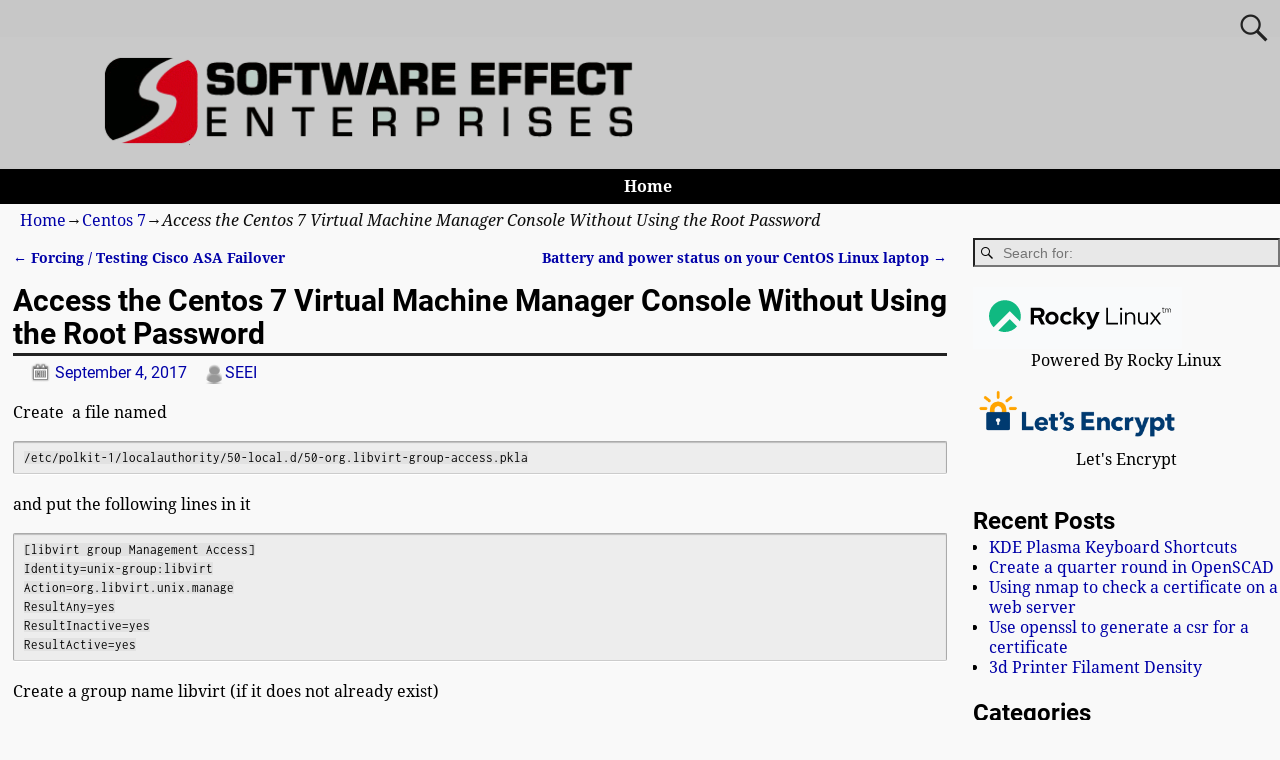

--- FILE ---
content_type: text/html; charset=UTF-8
request_url: https://www.seei.biz/access-the-centos-7-virtual-machine-manager-console-without-using-the-root-password/
body_size: 74613
content:
<!DOCTYPE html>
<html lang="en-US">
<head>
    <meta charset="UTF-8"/>
    <meta name='viewport' content='width=device-width,initial-scale=1.0' />

    <link rel="profile" href="//gmpg.org/xfn/11"/>
    <link rel="pingback" href=""/>

    <!-- Self-host Google Fonts -->
<link href='https://www.seei.biz/wp-content/themes/weaver-xtreme/assets/css/fonts/google/google-fonts.min.css?ver=6.7' rel='stylesheet' type='text/css'>
<link href='https://www.seei.biz/wp-content/plugins/weaver-xtreme-plus/includes/fonts/google-plus-fonts.min.css?ver=6.2' rel='stylesheet' type='text/css'>
<title>Access the Centos 7 Virtual Machine Manager Console Without Using the Root Password &#8211; Software Effect Enterprises, Inc</title>
<meta name='robots' content='max-image-preview:large' />
<link rel="alternate" type="application/rss+xml" title="Software Effect Enterprises, Inc &raquo; Feed" href="https://www.seei.biz/feed/" />
<link rel="alternate" type="application/rss+xml" title="Software Effect Enterprises, Inc &raquo; Comments Feed" href="https://www.seei.biz/comments/feed/" />
<link rel="alternate" title="oEmbed (JSON)" type="application/json+oembed" href="https://www.seei.biz/wp-json/oembed/1.0/embed?url=https%3A%2F%2Fwww.seei.biz%2Faccess-the-centos-7-virtual-machine-manager-console-without-using-the-root-password%2F" />
<link rel="alternate" title="oEmbed (XML)" type="text/xml+oembed" href="https://www.seei.biz/wp-json/oembed/1.0/embed?url=https%3A%2F%2Fwww.seei.biz%2Faccess-the-centos-7-virtual-machine-manager-console-without-using-the-root-password%2F&#038;format=xml" />
<style id='wp-img-auto-sizes-contain-inline-css' type='text/css'>
img:is([sizes=auto i],[sizes^="auto," i]){contain-intrinsic-size:3000px 1500px}
/*# sourceURL=wp-img-auto-sizes-contain-inline-css */
</style>
<link rel='stylesheet' id='formidable-css' href='https://www.seei.biz/wp-admin/admin-ajax.php?action=frmpro_css&#038;ver=1141612' type='text/css' media='all' />
<style id='wp-emoji-styles-inline-css' type='text/css'>

	img.wp-smiley, img.emoji {
		display: inline !important;
		border: none !important;
		box-shadow: none !important;
		height: 1em !important;
		width: 1em !important;
		margin: 0 0.07em !important;
		vertical-align: -0.1em !important;
		background: none !important;
		padding: 0 !important;
	}
/*# sourceURL=wp-emoji-styles-inline-css */
</style>
<style id='wp-block-library-inline-css' type='text/css'>
:root{--wp-block-synced-color:#7a00df;--wp-block-synced-color--rgb:122,0,223;--wp-bound-block-color:var(--wp-block-synced-color);--wp-editor-canvas-background:#ddd;--wp-admin-theme-color:#007cba;--wp-admin-theme-color--rgb:0,124,186;--wp-admin-theme-color-darker-10:#006ba1;--wp-admin-theme-color-darker-10--rgb:0,107,160.5;--wp-admin-theme-color-darker-20:#005a87;--wp-admin-theme-color-darker-20--rgb:0,90,135;--wp-admin-border-width-focus:2px}@media (min-resolution:192dpi){:root{--wp-admin-border-width-focus:1.5px}}.wp-element-button{cursor:pointer}:root .has-very-light-gray-background-color{background-color:#eee}:root .has-very-dark-gray-background-color{background-color:#313131}:root .has-very-light-gray-color{color:#eee}:root .has-very-dark-gray-color{color:#313131}:root .has-vivid-green-cyan-to-vivid-cyan-blue-gradient-background{background:linear-gradient(135deg,#00d084,#0693e3)}:root .has-purple-crush-gradient-background{background:linear-gradient(135deg,#34e2e4,#4721fb 50%,#ab1dfe)}:root .has-hazy-dawn-gradient-background{background:linear-gradient(135deg,#faaca8,#dad0ec)}:root .has-subdued-olive-gradient-background{background:linear-gradient(135deg,#fafae1,#67a671)}:root .has-atomic-cream-gradient-background{background:linear-gradient(135deg,#fdd79a,#004a59)}:root .has-nightshade-gradient-background{background:linear-gradient(135deg,#330968,#31cdcf)}:root .has-midnight-gradient-background{background:linear-gradient(135deg,#020381,#2874fc)}:root{--wp--preset--font-size--normal:16px;--wp--preset--font-size--huge:42px}.has-regular-font-size{font-size:1em}.has-larger-font-size{font-size:2.625em}.has-normal-font-size{font-size:var(--wp--preset--font-size--normal)}.has-huge-font-size{font-size:var(--wp--preset--font-size--huge)}.has-text-align-center{text-align:center}.has-text-align-left{text-align:left}.has-text-align-right{text-align:right}.has-fit-text{white-space:nowrap!important}#end-resizable-editor-section{display:none}.aligncenter{clear:both}.items-justified-left{justify-content:flex-start}.items-justified-center{justify-content:center}.items-justified-right{justify-content:flex-end}.items-justified-space-between{justify-content:space-between}.screen-reader-text{border:0;clip-path:inset(50%);height:1px;margin:-1px;overflow:hidden;padding:0;position:absolute;width:1px;word-wrap:normal!important}.screen-reader-text:focus{background-color:#ddd;clip-path:none;color:#444;display:block;font-size:1em;height:auto;left:5px;line-height:normal;padding:15px 23px 14px;text-decoration:none;top:5px;width:auto;z-index:100000}html :where(.has-border-color){border-style:solid}html :where([style*=border-top-color]){border-top-style:solid}html :where([style*=border-right-color]){border-right-style:solid}html :where([style*=border-bottom-color]){border-bottom-style:solid}html :where([style*=border-left-color]){border-left-style:solid}html :where([style*=border-width]){border-style:solid}html :where([style*=border-top-width]){border-top-style:solid}html :where([style*=border-right-width]){border-right-style:solid}html :where([style*=border-bottom-width]){border-bottom-style:solid}html :where([style*=border-left-width]){border-left-style:solid}html :where(img[class*=wp-image-]){height:auto;max-width:100%}:where(figure){margin:0 0 1em}html :where(.is-position-sticky){--wp-admin--admin-bar--position-offset:var(--wp-admin--admin-bar--height,0px)}@media screen and (max-width:600px){html :where(.is-position-sticky){--wp-admin--admin-bar--position-offset:0px}}

/*# sourceURL=wp-block-library-inline-css */
</style><style id='wp-block-image-inline-css' type='text/css'>
.wp-block-image>a,.wp-block-image>figure>a{display:inline-block}.wp-block-image img{box-sizing:border-box;height:auto;max-width:100%;vertical-align:bottom}@media not (prefers-reduced-motion){.wp-block-image img.hide{visibility:hidden}.wp-block-image img.show{animation:show-content-image .4s}}.wp-block-image[style*=border-radius] img,.wp-block-image[style*=border-radius]>a{border-radius:inherit}.wp-block-image.has-custom-border img{box-sizing:border-box}.wp-block-image.aligncenter{text-align:center}.wp-block-image.alignfull>a,.wp-block-image.alignwide>a{width:100%}.wp-block-image.alignfull img,.wp-block-image.alignwide img{height:auto;width:100%}.wp-block-image .aligncenter,.wp-block-image .alignleft,.wp-block-image .alignright,.wp-block-image.aligncenter,.wp-block-image.alignleft,.wp-block-image.alignright{display:table}.wp-block-image .aligncenter>figcaption,.wp-block-image .alignleft>figcaption,.wp-block-image .alignright>figcaption,.wp-block-image.aligncenter>figcaption,.wp-block-image.alignleft>figcaption,.wp-block-image.alignright>figcaption{caption-side:bottom;display:table-caption}.wp-block-image .alignleft{float:left;margin:.5em 1em .5em 0}.wp-block-image .alignright{float:right;margin:.5em 0 .5em 1em}.wp-block-image .aligncenter{margin-left:auto;margin-right:auto}.wp-block-image :where(figcaption){margin-bottom:1em;margin-top:.5em}.wp-block-image.is-style-circle-mask img{border-radius:9999px}@supports ((-webkit-mask-image:none) or (mask-image:none)) or (-webkit-mask-image:none){.wp-block-image.is-style-circle-mask img{border-radius:0;-webkit-mask-image:url('data:image/svg+xml;utf8,<svg viewBox="0 0 100 100" xmlns="http://www.w3.org/2000/svg"><circle cx="50" cy="50" r="50"/></svg>');mask-image:url('data:image/svg+xml;utf8,<svg viewBox="0 0 100 100" xmlns="http://www.w3.org/2000/svg"><circle cx="50" cy="50" r="50"/></svg>');mask-mode:alpha;-webkit-mask-position:center;mask-position:center;-webkit-mask-repeat:no-repeat;mask-repeat:no-repeat;-webkit-mask-size:contain;mask-size:contain}}:root :where(.wp-block-image.is-style-rounded img,.wp-block-image .is-style-rounded img){border-radius:9999px}.wp-block-image figure{margin:0}.wp-lightbox-container{display:flex;flex-direction:column;position:relative}.wp-lightbox-container img{cursor:zoom-in}.wp-lightbox-container img:hover+button{opacity:1}.wp-lightbox-container button{align-items:center;backdrop-filter:blur(16px) saturate(180%);background-color:#5a5a5a40;border:none;border-radius:4px;cursor:zoom-in;display:flex;height:20px;justify-content:center;opacity:0;padding:0;position:absolute;right:16px;text-align:center;top:16px;width:20px;z-index:100}@media not (prefers-reduced-motion){.wp-lightbox-container button{transition:opacity .2s ease}}.wp-lightbox-container button:focus-visible{outline:3px auto #5a5a5a40;outline:3px auto -webkit-focus-ring-color;outline-offset:3px}.wp-lightbox-container button:hover{cursor:pointer;opacity:1}.wp-lightbox-container button:focus{opacity:1}.wp-lightbox-container button:focus,.wp-lightbox-container button:hover,.wp-lightbox-container button:not(:hover):not(:active):not(.has-background){background-color:#5a5a5a40;border:none}.wp-lightbox-overlay{box-sizing:border-box;cursor:zoom-out;height:100vh;left:0;overflow:hidden;position:fixed;top:0;visibility:hidden;width:100%;z-index:100000}.wp-lightbox-overlay .close-button{align-items:center;cursor:pointer;display:flex;justify-content:center;min-height:40px;min-width:40px;padding:0;position:absolute;right:calc(env(safe-area-inset-right) + 16px);top:calc(env(safe-area-inset-top) + 16px);z-index:5000000}.wp-lightbox-overlay .close-button:focus,.wp-lightbox-overlay .close-button:hover,.wp-lightbox-overlay .close-button:not(:hover):not(:active):not(.has-background){background:none;border:none}.wp-lightbox-overlay .lightbox-image-container{height:var(--wp--lightbox-container-height);left:50%;overflow:hidden;position:absolute;top:50%;transform:translate(-50%,-50%);transform-origin:top left;width:var(--wp--lightbox-container-width);z-index:9999999999}.wp-lightbox-overlay .wp-block-image{align-items:center;box-sizing:border-box;display:flex;height:100%;justify-content:center;margin:0;position:relative;transform-origin:0 0;width:100%;z-index:3000000}.wp-lightbox-overlay .wp-block-image img{height:var(--wp--lightbox-image-height);min-height:var(--wp--lightbox-image-height);min-width:var(--wp--lightbox-image-width);width:var(--wp--lightbox-image-width)}.wp-lightbox-overlay .wp-block-image figcaption{display:none}.wp-lightbox-overlay button{background:none;border:none}.wp-lightbox-overlay .scrim{background-color:#fff;height:100%;opacity:.9;position:absolute;width:100%;z-index:2000000}.wp-lightbox-overlay.active{visibility:visible}@media not (prefers-reduced-motion){.wp-lightbox-overlay.active{animation:turn-on-visibility .25s both}.wp-lightbox-overlay.active img{animation:turn-on-visibility .35s both}.wp-lightbox-overlay.show-closing-animation:not(.active){animation:turn-off-visibility .35s both}.wp-lightbox-overlay.show-closing-animation:not(.active) img{animation:turn-off-visibility .25s both}.wp-lightbox-overlay.zoom.active{animation:none;opacity:1;visibility:visible}.wp-lightbox-overlay.zoom.active .lightbox-image-container{animation:lightbox-zoom-in .4s}.wp-lightbox-overlay.zoom.active .lightbox-image-container img{animation:none}.wp-lightbox-overlay.zoom.active .scrim{animation:turn-on-visibility .4s forwards}.wp-lightbox-overlay.zoom.show-closing-animation:not(.active){animation:none}.wp-lightbox-overlay.zoom.show-closing-animation:not(.active) .lightbox-image-container{animation:lightbox-zoom-out .4s}.wp-lightbox-overlay.zoom.show-closing-animation:not(.active) .lightbox-image-container img{animation:none}.wp-lightbox-overlay.zoom.show-closing-animation:not(.active) .scrim{animation:turn-off-visibility .4s forwards}}@keyframes show-content-image{0%{visibility:hidden}99%{visibility:hidden}to{visibility:visible}}@keyframes turn-on-visibility{0%{opacity:0}to{opacity:1}}@keyframes turn-off-visibility{0%{opacity:1;visibility:visible}99%{opacity:0;visibility:visible}to{opacity:0;visibility:hidden}}@keyframes lightbox-zoom-in{0%{transform:translate(calc((-100vw + var(--wp--lightbox-scrollbar-width))/2 + var(--wp--lightbox-initial-left-position)),calc(-50vh + var(--wp--lightbox-initial-top-position))) scale(var(--wp--lightbox-scale))}to{transform:translate(-50%,-50%) scale(1)}}@keyframes lightbox-zoom-out{0%{transform:translate(-50%,-50%) scale(1);visibility:visible}99%{visibility:visible}to{transform:translate(calc((-100vw + var(--wp--lightbox-scrollbar-width))/2 + var(--wp--lightbox-initial-left-position)),calc(-50vh + var(--wp--lightbox-initial-top-position))) scale(var(--wp--lightbox-scale));visibility:hidden}}
/*# sourceURL=https://www.seei.biz/wp-includes/blocks/image/style.min.css */
</style>
<style id='wp-block-image-theme-inline-css' type='text/css'>
:root :where(.wp-block-image figcaption){color:#555;font-size:13px;text-align:center}.is-dark-theme :root :where(.wp-block-image figcaption){color:#ffffffa6}.wp-block-image{margin:0 0 1em}
/*# sourceURL=https://www.seei.biz/wp-includes/blocks/image/theme.min.css */
</style>
<style id='global-styles-inline-css' type='text/css'>
:root{--wp--preset--aspect-ratio--square: 1;--wp--preset--aspect-ratio--4-3: 4/3;--wp--preset--aspect-ratio--3-4: 3/4;--wp--preset--aspect-ratio--3-2: 3/2;--wp--preset--aspect-ratio--2-3: 2/3;--wp--preset--aspect-ratio--16-9: 16/9;--wp--preset--aspect-ratio--9-16: 9/16;--wp--preset--color--black: #000000;--wp--preset--color--cyan-bluish-gray: #abb8c3;--wp--preset--color--white: #ffffff;--wp--preset--color--pale-pink: #f78da7;--wp--preset--color--vivid-red: #cf2e2e;--wp--preset--color--luminous-vivid-orange: #ff6900;--wp--preset--color--luminous-vivid-amber: #fcb900;--wp--preset--color--light-green-cyan: #7bdcb5;--wp--preset--color--vivid-green-cyan: #00d084;--wp--preset--color--pale-cyan-blue: #8ed1fc;--wp--preset--color--vivid-cyan-blue: #0693e3;--wp--preset--color--vivid-purple: #9b51e0;--wp--preset--gradient--vivid-cyan-blue-to-vivid-purple: linear-gradient(135deg,rgb(6,147,227) 0%,rgb(155,81,224) 100%);--wp--preset--gradient--light-green-cyan-to-vivid-green-cyan: linear-gradient(135deg,rgb(122,220,180) 0%,rgb(0,208,130) 100%);--wp--preset--gradient--luminous-vivid-amber-to-luminous-vivid-orange: linear-gradient(135deg,rgb(252,185,0) 0%,rgb(255,105,0) 100%);--wp--preset--gradient--luminous-vivid-orange-to-vivid-red: linear-gradient(135deg,rgb(255,105,0) 0%,rgb(207,46,46) 100%);--wp--preset--gradient--very-light-gray-to-cyan-bluish-gray: linear-gradient(135deg,rgb(238,238,238) 0%,rgb(169,184,195) 100%);--wp--preset--gradient--cool-to-warm-spectrum: linear-gradient(135deg,rgb(74,234,220) 0%,rgb(151,120,209) 20%,rgb(207,42,186) 40%,rgb(238,44,130) 60%,rgb(251,105,98) 80%,rgb(254,248,76) 100%);--wp--preset--gradient--blush-light-purple: linear-gradient(135deg,rgb(255,206,236) 0%,rgb(152,150,240) 100%);--wp--preset--gradient--blush-bordeaux: linear-gradient(135deg,rgb(254,205,165) 0%,rgb(254,45,45) 50%,rgb(107,0,62) 100%);--wp--preset--gradient--luminous-dusk: linear-gradient(135deg,rgb(255,203,112) 0%,rgb(199,81,192) 50%,rgb(65,88,208) 100%);--wp--preset--gradient--pale-ocean: linear-gradient(135deg,rgb(255,245,203) 0%,rgb(182,227,212) 50%,rgb(51,167,181) 100%);--wp--preset--gradient--electric-grass: linear-gradient(135deg,rgb(202,248,128) 0%,rgb(113,206,126) 100%);--wp--preset--gradient--midnight: linear-gradient(135deg,rgb(2,3,129) 0%,rgb(40,116,252) 100%);--wp--preset--font-size--small: 13px;--wp--preset--font-size--medium: 20px;--wp--preset--font-size--large: 36px;--wp--preset--font-size--x-large: 42px;--wp--preset--spacing--20: 0.44rem;--wp--preset--spacing--30: 0.67rem;--wp--preset--spacing--40: 1rem;--wp--preset--spacing--50: 1.5rem;--wp--preset--spacing--60: 2.25rem;--wp--preset--spacing--70: 3.38rem;--wp--preset--spacing--80: 5.06rem;--wp--preset--shadow--natural: 6px 6px 9px rgba(0, 0, 0, 0.2);--wp--preset--shadow--deep: 12px 12px 50px rgba(0, 0, 0, 0.4);--wp--preset--shadow--sharp: 6px 6px 0px rgba(0, 0, 0, 0.2);--wp--preset--shadow--outlined: 6px 6px 0px -3px rgb(255, 255, 255), 6px 6px rgb(0, 0, 0);--wp--preset--shadow--crisp: 6px 6px 0px rgb(0, 0, 0);}:where(.is-layout-flex){gap: 0.5em;}:where(.is-layout-grid){gap: 0.5em;}body .is-layout-flex{display: flex;}.is-layout-flex{flex-wrap: wrap;align-items: center;}.is-layout-flex > :is(*, div){margin: 0;}body .is-layout-grid{display: grid;}.is-layout-grid > :is(*, div){margin: 0;}:where(.wp-block-columns.is-layout-flex){gap: 2em;}:where(.wp-block-columns.is-layout-grid){gap: 2em;}:where(.wp-block-post-template.is-layout-flex){gap: 1.25em;}:where(.wp-block-post-template.is-layout-grid){gap: 1.25em;}.has-black-color{color: var(--wp--preset--color--black) !important;}.has-cyan-bluish-gray-color{color: var(--wp--preset--color--cyan-bluish-gray) !important;}.has-white-color{color: var(--wp--preset--color--white) !important;}.has-pale-pink-color{color: var(--wp--preset--color--pale-pink) !important;}.has-vivid-red-color{color: var(--wp--preset--color--vivid-red) !important;}.has-luminous-vivid-orange-color{color: var(--wp--preset--color--luminous-vivid-orange) !important;}.has-luminous-vivid-amber-color{color: var(--wp--preset--color--luminous-vivid-amber) !important;}.has-light-green-cyan-color{color: var(--wp--preset--color--light-green-cyan) !important;}.has-vivid-green-cyan-color{color: var(--wp--preset--color--vivid-green-cyan) !important;}.has-pale-cyan-blue-color{color: var(--wp--preset--color--pale-cyan-blue) !important;}.has-vivid-cyan-blue-color{color: var(--wp--preset--color--vivid-cyan-blue) !important;}.has-vivid-purple-color{color: var(--wp--preset--color--vivid-purple) !important;}.has-black-background-color{background-color: var(--wp--preset--color--black) !important;}.has-cyan-bluish-gray-background-color{background-color: var(--wp--preset--color--cyan-bluish-gray) !important;}.has-white-background-color{background-color: var(--wp--preset--color--white) !important;}.has-pale-pink-background-color{background-color: var(--wp--preset--color--pale-pink) !important;}.has-vivid-red-background-color{background-color: var(--wp--preset--color--vivid-red) !important;}.has-luminous-vivid-orange-background-color{background-color: var(--wp--preset--color--luminous-vivid-orange) !important;}.has-luminous-vivid-amber-background-color{background-color: var(--wp--preset--color--luminous-vivid-amber) !important;}.has-light-green-cyan-background-color{background-color: var(--wp--preset--color--light-green-cyan) !important;}.has-vivid-green-cyan-background-color{background-color: var(--wp--preset--color--vivid-green-cyan) !important;}.has-pale-cyan-blue-background-color{background-color: var(--wp--preset--color--pale-cyan-blue) !important;}.has-vivid-cyan-blue-background-color{background-color: var(--wp--preset--color--vivid-cyan-blue) !important;}.has-vivid-purple-background-color{background-color: var(--wp--preset--color--vivid-purple) !important;}.has-black-border-color{border-color: var(--wp--preset--color--black) !important;}.has-cyan-bluish-gray-border-color{border-color: var(--wp--preset--color--cyan-bluish-gray) !important;}.has-white-border-color{border-color: var(--wp--preset--color--white) !important;}.has-pale-pink-border-color{border-color: var(--wp--preset--color--pale-pink) !important;}.has-vivid-red-border-color{border-color: var(--wp--preset--color--vivid-red) !important;}.has-luminous-vivid-orange-border-color{border-color: var(--wp--preset--color--luminous-vivid-orange) !important;}.has-luminous-vivid-amber-border-color{border-color: var(--wp--preset--color--luminous-vivid-amber) !important;}.has-light-green-cyan-border-color{border-color: var(--wp--preset--color--light-green-cyan) !important;}.has-vivid-green-cyan-border-color{border-color: var(--wp--preset--color--vivid-green-cyan) !important;}.has-pale-cyan-blue-border-color{border-color: var(--wp--preset--color--pale-cyan-blue) !important;}.has-vivid-cyan-blue-border-color{border-color: var(--wp--preset--color--vivid-cyan-blue) !important;}.has-vivid-purple-border-color{border-color: var(--wp--preset--color--vivid-purple) !important;}.has-vivid-cyan-blue-to-vivid-purple-gradient-background{background: var(--wp--preset--gradient--vivid-cyan-blue-to-vivid-purple) !important;}.has-light-green-cyan-to-vivid-green-cyan-gradient-background{background: var(--wp--preset--gradient--light-green-cyan-to-vivid-green-cyan) !important;}.has-luminous-vivid-amber-to-luminous-vivid-orange-gradient-background{background: var(--wp--preset--gradient--luminous-vivid-amber-to-luminous-vivid-orange) !important;}.has-luminous-vivid-orange-to-vivid-red-gradient-background{background: var(--wp--preset--gradient--luminous-vivid-orange-to-vivid-red) !important;}.has-very-light-gray-to-cyan-bluish-gray-gradient-background{background: var(--wp--preset--gradient--very-light-gray-to-cyan-bluish-gray) !important;}.has-cool-to-warm-spectrum-gradient-background{background: var(--wp--preset--gradient--cool-to-warm-spectrum) !important;}.has-blush-light-purple-gradient-background{background: var(--wp--preset--gradient--blush-light-purple) !important;}.has-blush-bordeaux-gradient-background{background: var(--wp--preset--gradient--blush-bordeaux) !important;}.has-luminous-dusk-gradient-background{background: var(--wp--preset--gradient--luminous-dusk) !important;}.has-pale-ocean-gradient-background{background: var(--wp--preset--gradient--pale-ocean) !important;}.has-electric-grass-gradient-background{background: var(--wp--preset--gradient--electric-grass) !important;}.has-midnight-gradient-background{background: var(--wp--preset--gradient--midnight) !important;}.has-small-font-size{font-size: var(--wp--preset--font-size--small) !important;}.has-medium-font-size{font-size: var(--wp--preset--font-size--medium) !important;}.has-large-font-size{font-size: var(--wp--preset--font-size--large) !important;}.has-x-large-font-size{font-size: var(--wp--preset--font-size--x-large) !important;}
/*# sourceURL=global-styles-inline-css */
</style>

<style id='classic-theme-styles-inline-css' type='text/css'>
/*! This file is auto-generated */
.wp-block-button__link{color:#fff;background-color:#32373c;border-radius:9999px;box-shadow:none;text-decoration:none;padding:calc(.667em + 2px) calc(1.333em + 2px);font-size:1.125em}.wp-block-file__button{background:#32373c;color:#fff;text-decoration:none}
/*# sourceURL=/wp-includes/css/classic-themes.min.css */
</style>
<link rel='stylesheet' id='rps-blog-info-styles-css' href='https://www.seei.biz/wp-content/plugins/rps-blog-info/rps-blog-info.css?ver=6.9' type='text/css' media='all' />
<link rel='stylesheet' id='table-sorter-custom-css-css' href='https://www.seei.biz/wp-content/plugins/table-sorter/wp-style.css?ver=6.9' type='text/css' media='all' />
<link rel='stylesheet' id='atw-posts-style-sheet-css' href='https://www.seei.biz/wp-content/plugins/show-posts/atw-posts-style.min.css?ver=1.8.1' type='text/css' media='all' />
<link rel='stylesheet' id='tablepress-default-css' href='https://www.seei.biz/wp-content/plugins/tablepress/css/build/default.css?ver=3.2.6' type='text/css' media='all' />
<link rel='stylesheet' id='weaverx-font-sheet-css' href='https://www.seei.biz/wp-content/themes/weaver-xtreme/assets/css/fonts.min.css?ver=6.7' type='text/css' media='all' />
<link rel='stylesheet' id='weaverx-style-sheet-css' href='https://www.seei.biz/wp-content/themes/weaver-xtreme/assets/css/style-weaverx.min.css?ver=6.7' type='text/css' media='all' />
<style id='weaverx-style-sheet-inline-css' type='text/css'>
#wrapper{max-width:2230px}@media (min-width:1188px){.weaverx-sb-one-column .alignwide,#header .alignwide,#header.alignwide,#colophon.alignwide,#colophon .alignwide,#container .alignwide,#container.alignwide,#wrapper .alignwide,#wrapper.alignwide,#infobar .alignwide,.alignwide{margin-left:inherit;margin-right:inherit;max-width:none;width:100%}}@media (max-width:1187px){.alignwide{margin-left:inherit;margin-right:inherit;max-width:none;width:100%}}@media (min-width:2408px){.weaverx-sb-one-column .alignwide,#header .alignwide,#header.alignwide,#colophon.alignwide,#colophon .alignwide,#container .alignwide,#container.alignwide,#wrapper .alignwide,#wrapper.alignwide,#infobar .alignwide,.alignwide{margin-left:calc(50% - 46vw);margin-right:calc(50% - 46vw);max-width:10000px;width:92vw}}@media (max-width:2407px){.alignwide{margin-left:0 !important;margin-right:0 !important;max-width:100% !important;width:100% !important}}a,.wrapper a{color:#0000A8}a:hover,.wrapper a:hover{color:#8C2304}a:hover,.wrapper a:hover{text-decoration:underline}.wvrx-menu-container a:hover,#nav-header-mini a:hover{text-decoration:none}.colophon a{color:#EDEDAA}.colophon a:hover{color:#EEEE22}.border{border:1px solid #000000}.border-bottom{border-bottom:1px solid #000000}@media ( min-width:768px){.menu-primary ul ul,.menu-primary ul.mega-menu li{border:1px solid #000000}.menu-primary ul ul.mega-menu{border:none}}@media ( min-width:768px){.menu-secondary ul ul,.menu-secondary ul.mega-menu li{border:1px solid #000000}.menu-secondary ul ul.mega-menu{border:none}}#site-title,.site-title{max-width:90.00000%}#site-tagline,.site-title{max-width:70.00000%}#site-title,.site-title{margin-left:7.00000% !important;margin-top:4.00000% !important}#site-tagline{margin-left:7.25000% !important;margin-top:3.00000% !important}#branding #header-image img{float:left}/* float-left*/#branding #header-image img{max-width:80.00000%}.weaverx-theme-menu .current_page_item >a,.weaverx-theme-menu .current-menu-item >a,.weaverx-theme-menu .current-cat >a,.weaverx-theme-menu .current_page_ancestor >a,.weaverx-theme-menu .current-category-ancestor >a,.weaverx-theme-menu .current-menu-ancestor >a,.weaverx-theme-menu .current-menu-parent >a,.weaverx-theme-menu .current-category-parent >a{font-style:italic}.container img,.colophon img{padding:0}.entry-summary,.entry-content{padding-top:1.00000em}.nav-next{width:95%}body{font-size:1.00000em}@media ( min-width:581px) and ( max-width:767px){body{font-size:1.00000em}}@media (max-width:580px){body{font-size:1.00000em}}body{line-height:1.50000}.widget-area{line-height:1.27500}.customA-font-size{font-size:1em}.customA-font-size-title{font-size:1.50000em}.customB-font-size{font-size:1em}.customB-font-size-title{font-size:1.50000em}body{background-color:#F9F9F9}.menu-primary .wvrx-menu-container,.menu-primary .site-title-on-menu,.menu-primary .site-title-on-menu a{background-color:#000000}.menu-primary .wvrx-menu-container,.menu-primary .site-title-on-menu,.menu-primary .site-title-on-menu a{color:#FFFFFF}.menu-secondary .wvrx-menu-container{background-color:#000000}.menu-secondary .wvrx-menu-container{color:#FFFFFF}.menu-extra .wvrx-menu-container{background-color:#000000}.menu-extra .wvrx-menu-container{color:#FFFFFF}.menu-primary .wvrx-menu ul li a,.menu-primary .wvrx-menu ul.mega-menu li{background-color:#F2F2F2}.menu-primary .wvrx-menu ul li a,.menu-primary .wvrx-menu ul.mega-menu li{color:#000000}.menu-secondary .wvrx-menu ul li a,.menu-secondary .wvrx-menu ul.mega-menu li{background-color:#F2F2F2}.menu-secondary .wvrx-menu ul li a,.menu-secondary .wvrx-menu ul.mega-menu li{color:#000000}.menu-extra .wvrx-menu ul li a,.menu-extra .wvrx-menu ul.mega-menu li{background-color:#F2F2F2}.menu-extra .wvrx-menu ul li a,.menu-extra .wvrx-menu ul.mega-menu li{color:#000000}.menu-primary .wvrx-menu >li >a{color:#FFFFFF}.menu-primary .wvrx-menu >li >a:hover{background-color:#808080 !important}.menu-secondary .wvrx-menu >li >a{color:#FFFFFF}.menu-secondary .wvrx-menu >li >a:hover{background-color:rgba(0,0,0,0.75) !important}.menu-extra .wvrx-menu >li >a{color:#FFFFFF}.menu-extra .wvrx-menu >li >a:hover{background-color:rgba(0,0,0,0.75) !important}.menu-primary .wvrx-menu ul li a{color:#000000}.menu-primary .wvrx-menu ul li a:hover{color:#555555 !important}.menu-primary .wvrx-menu ul li a:hover{background-color:#E5E5E5 !important}.menu-secondary .wvrx-menu ul li a{color:#000000}.menu-secondary .wvrx-menu ul li a:hover{color:#555555 !important}.menu-secondary .wvrx-menu ul li a:hover{background-color:#E5E5E5 !important}.menu-extra .wvrx-menu ul li a{color:#000000}.menu-extra .wvrx-menu ul li a:hover{color:#555555 !important}.menu-extra .wvrx-menu ul li a:hover{background-color:#E5E5E5 !important}#site-title img.site-title-logo{max-height:100px}.menu-primary .menu-toggle-button{color:#FFFFFF}.menu-primary .wvrx-menu-html{color:#FFFFFF}@media( min-width:768px){.menu-primary .wvrx-menu a{border-right:1px solid inherit}.menu-primary ul.wvrx-menu >li:first-child{border-left:1px solid inherit}.menu-primary .wvrx-menu ul >li:first-child{border-top:1px solid inherit}.menu-primary .wvrx-menu ul a{border-top:none;border-left:none;border-right:none;border-bottom:1px solid inherit}.menu-primary .wvrx-menu-container li a{padding-right:.75em}.menu-primary .menu-hover.menu-arrows .has-submenu >a{padding-right:1.5em}.menu-primary .menu-arrows.menu-hover .toggle-submenu{margin-right:0}.menu-primary .wvrx-menu-container{margin-top:0}.menu-primary .wvrx-menu-container{margin-bottom:0}.menu-primary .wvrx-menu,.menu-primary .wvrx-menu-container{text-align:center;line-height:0}}.menu-primary .menu-arrows .toggle-submenu:after{color:#FFFFFF}.menu-primary .menu-arrows ul .toggle-submenu:after{color:#FFFFFF}.menu-primary .menu-arrows.is-mobile-menu.menu-arrows ul a .toggle-submenu:after{color:#FFFFFF}.menu-primary .menu-arrows ul .toggle-submenu:after{color:#000000}.menu-secondary .menu-toggle-button{color:#FFFFFF}.menu-secondary .wvrx-menu-html{color:#FFFFFF}@media( min-width:768px){.menu-secondary .wvrx-menu a{border-right:1px solid inherit}.menu-secondary ul.wvrx-menu >li:first-child{border-left:1px solid inherit}.menu-secondary .wvrx-menu ul >li:first-child{border-top:1px solid inherit}.menu-secondary .wvrx-menu ul a{border-top:none;border-left:none;border-right:none;border-bottom:1px solid inherit}.menu-secondary .wvrx-menu-container li a{padding-right:.75em}.menu-secondary .menu-hover.menu-arrows .has-submenu >a{padding-right:1.5em}.menu-secondary .menu-arrows.menu-hover .toggle-submenu{margin-right:0}.menu-secondary .wvrx-menu-container{margin-top:0}.menu-secondary .wvrx-menu-container{margin-bottom:0}.menu-secondary .wvrx-menu,.menu-secondary .wvrx-menu-container{text-align:center;line-height:0}}.menu-secondary .menu-arrows .toggle-submenu:after{color:#FFFFFF}.menu-secondary .menu-arrows ul .toggle-submenu:after{color:#FFFFFF}.menu-secondary .menu-arrows.is-mobile-menu.menu-arrows ul a .toggle-submenu:after{color:#FFFFFF}.menu-secondary .menu-arrows ul .toggle-submenu:after{color:#000000}.menu-extra .menu-toggle-button{color:#FFFFFF}@media( min-width:768px){.menu-extra .wvrx-menu a{border-right:1px solid inherit}.menu-extra ul.wvrx-menu >li:first-child{border-left:1px solid inherit}.menu-extra .wvrx-menu ul >li:first-child{border-top:1px solid inherit}.menu-extra .wvrx-menu ul a{border-top:none;border-left:none;border-right:none;border-bottom:1px solid inherit}.menu-extra .wvrx-menu-container li a{padding-right:.75em}.menu-extra .menu-hover.menu-arrows .has-submenu >a{padding-right:1.5em}.menu-extra .menu-arrows.menu-hover .toggle-submenu{margin-right:0}.menu-extra .wvrx-menu-container{margin-top:0}.menu-extra .wvrx-menu-container{margin-bottom:0}.menu-extra .wvrx-menu,.menu-extra .wvrx-menu-container{text-align:center;line-height:0}}.menu-extra .menu-arrows .toggle-submenu:after{color:#FFFFFF}.menu-extra .menu-arrows ul .toggle-submenu:after{color:#FFFFFF}.menu-extra .menu-arrows.is-mobile-menu.menu-arrows ul a .toggle-submenu:after{color:#FFFFFF}.menu-extra .menu-arrows ul .toggle-submenu:after{color:#000000}@media screen and ( min-width:768px){}.l-widget-area-top{width:auto}.l-widget-area-bottom{width:auto}#container{width:100%}@media (max-width:580px){#container{width:100%}}#colophon{width:100%}@media (max-width:580px){#colophon{width:100%}}#footer-html{width:100%}@media (max-width:580px){#footer-html{width:100%}}#footer-widget-area{width:auto}.l-widget-area-footer{width:auto}#header{width:100%}@media (max-width:580px){#header{width:100%}}#header-html{width:100%}@media (max-width:580px){#header-html{width:100%}}#header-widget-area{width:auto}.l-widget-area-header{width:auto}#infobar{width:100%}@media (max-width:580px){#infobar{width:100%}}#primary-widget-area{padding-left:0}#primary-widget-area{padding-right:0}#primary-widget-area{padding-top:0}#primary-widget-area{padding-bottom:0}#primary-widget-area{margin-top:0}#primary-widget-area{margin-bottom:10px}.widget-area-primary{padding-left:0}.widget-area-primary{padding-right:0}.widget-area-primary{padding-top:0}.widget-area-primary{padding-bottom:0}.widget-area-primary{margin-top:0}.widget-area-primary{margin-bottom:10px}#secondary-widget-area{padding-left:0}#secondary-widget-area{padding-right:0}#secondary-widget-area{padding-top:0}#secondary-widget-area{padding-bottom:0}#secondary-widget-area{margin-top:0}#secondary-widget-area{margin-bottom:10px}.widget-area-secondary{padding-left:0}.widget-area-secondary{padding-right:0}.widget-area-secondary{padding-top:0}.widget-area-secondary{padding-bottom:0}.widget-area-secondary{margin-top:0}.widget-area-secondary{margin-bottom:10px}.widget-area-top{padding-left:8px}.widget-area-top{padding-right:8px}.widget-area-top{padding-top:8px}.widget-area-top{padding-bottom:8px}.widget-area-top{margin-top:10px}.widget-area-top{margin-bottom:10px}.widget-area-bottom{padding-left:8px}.widget-area-bottom{padding-right:8px}.widget-area-bottom{padding-top:8px}.widget-area-bottom{padding-bottom:8px}.widget-area-bottom{margin-top:10px}.widget-area-bottom{margin-bottom:10px}#header{background-color:#C7C7C7}#header{padding-left:0}#header{padding-right:0}#header{padding-top:0}#header{padding-bottom:0}#header{margin-top:0}#header{margin-bottom:0}#header-html{padding-left:0}#header-html{padding-right:0}#header-html{padding-top:0}#header-html{padding-bottom:0}#header-html{margin-top:0}#header-html{margin-bottom:0}#header-widget-area{padding-left:0}#header-widget-area{padding-right:0}#header-widget-area{padding-top:0}#header-widget-area{padding-bottom:0}#header-widget-area{margin-top:0}#header-widget-area{margin-bottom:0}.widget-area-header{padding-left:0}.widget-area-header{padding-right:0}.widget-area-header{padding-top:0}.widget-area-header{padding-bottom:0}.widget-area-header{margin-top:0}.widget-area-header{margin-bottom:0}#colophon{background-color:#606060}#colophon{color:#F2F2F2}#colophon{padding-left:8px}#colophon{padding-right:8px}#colophon{padding-top:8px}#colophon{padding-bottom:8px}#colophon{margin-top:0}#colophon{margin-bottom:0}#footer-html{color:#F2F2F2}#footer-html{padding-left:0}#footer-html{padding-right:0}#footer-html{padding-top:0}#footer-html{padding-bottom:0}#footer-html{margin-top:0}#footer-html{margin-bottom:0}#footer-widget-area{color:#F2F2F2}#footer-widget-area{padding-left:8px}#footer-widget-area{padding-right:8px}#footer-widget-area{padding-top:8px}#footer-widget-area{padding-bottom:8px}#footer-widget-area{margin-top:0}#footer-widget-area{margin-bottom:0}.widget-area-footer{color:#F2F2F2}.widget-area-footer{padding-left:8px}.widget-area-footer{padding-right:8px}.widget-area-footer{padding-top:8px}.widget-area-footer{padding-bottom:8px}.widget-area-footer{margin-top:0}.widget-area-footer{margin-bottom:0}#content{padding-left:1.00000%}#content{padding-right:1.00000%}#content{padding-top:10px}#content{padding-bottom:8px}#content{margin-top:0}#content{margin-bottom:0}#container{padding-left:0}#container{padding-right:0}#container{padding-top:0}#container{padding-bottom:0}#container{margin-top:0}#container{margin-bottom:0}#infobar{color:#0C0C0C}#infobar{padding-left:5px}#infobar{padding-right:5px}#infobar{padding-top:5px}#infobar{padding-bottom:5px}#infobar{margin-top:0}#infobar{margin-bottom:0}#wrapper{padding-left:0}#wrapper{padding-right:0}#wrapper{padding-top:0}#wrapper{padding-bottom:0}#wrapper{margin-top:0}#wrapper{margin-bottom:0}.post-area{padding-left:.00000%}.post-area{padding-right:.00000%}.post-area{padding-top:0}.post-area{padding-bottom:0}.post-area{margin-top:0}.post-area{margin-bottom:15px}.widget{padding-left:0}.widget{padding-right:0}.widget{padding-top:0}.widget{padding-bottom:0}.widget{margin-top:0}.widget{margin-bottom:20px}.wrapper #site-title a,.wrapper .site-title a{color:#FFFFFF}#site-tagline >span,.site-tagline >span{background-color:rgba(0,0,0,0.15)}#site-tagline >span,.site-tagline >span{color:#EDEDED}.page-title{border-bottom:3px solid #222}.wrapper .post-title{border-bottom:3px solid #222}#nav-header-mini{background-color:rgba(0,0,0,0.15)}#nav-header-mini a,#nav-header-mini a:visited{color:#FFFFFF}#nav-header-mini a:hover{color:#DD3333}#nav-header-mini{margin-top:-1.50000em}.menu-primary .wvrx-menu-container .search-form .search-submit{color:#FFFFFF}#colophon .search-form .search-submit{color:#F2F2F2}.widget-area-footer .search-form .search-submit{color:#F2F2F2}#infobar .search-form .search-submit{color:#0C0C0C}.post-title{margin-bottom:.2em}#inject_fixedtop,#inject_fixedbottom,.wvrx-fixedtop,.wvrx-fixonscroll{max-width:2230px}@media ( max-width:2230px){.wvrx-fixedtop,.wvrx-fixonscroll,#inject_fixedtop,#inject_fixedbottom{left:0;margin-left:0 !important;margin-right:0 !important}}@media ( min-width:2230px){#inject_fixedtop{margin-left:-0px;margin-right:-0px}.wvrx-fixedtop,.wvrx-fixonscroll{margin-left:0;margin-right:calc( 0 - 0 - 0 )}}@media ( min-width:2230px){#inject_fixedbottom{margin-left:-0px;margin-right:-0px}}/* Weaver Xtreme Plus CSS Styles - Version 6.2 *//* Weaver Xtreme Plus Background Images *//* ---- Custom CSS for the Go Basic Subtheme. These rules make the Continue Reading and next/prev links buttons. ---- */.more-msg{background:#606060;border-radius:8px;border:1px solid green;padding:2px 5px;margin-left:1%}a.more-link{color:white;margin-top:4px;font-size:85%;white-space:nowrap}a.more-link:hover{color:#ddd;text-decoration:none}/* -- end of Go Basic Custom CSS -- */
/*# sourceURL=weaverx-style-sheet-inline-css */
</style>
<script type="text/javascript" id="jquery-core-js-extra">
/* <![CDATA[ */
var SDT_DATA = {"ajaxurl":"https://www.seei.biz/wp-admin/admin-ajax.php","siteUrl":"https://www.seei.biz/","pluginsUrl":"https://www.seei.biz/wp-content/plugins","isAdmin":""};
//# sourceURL=jquery-core-js-extra
/* ]]> */
</script>
<script type="text/javascript" src="https://www.seei.biz/wp-includes/js/jquery/jquery.min.js?ver=3.7.1" id="jquery-core-js"></script>
<script type="text/javascript" src="https://www.seei.biz/wp-includes/js/jquery/jquery-migrate.min.js?ver=3.4.1" id="jquery-migrate-js"></script>
<script type="text/javascript" id="weaver-xtreme-JSLib-js-extra">
/* <![CDATA[ */
var wvrxOpts = {"useSmartMenus":"0","menuAltswitch":"767","mobileAltLabel":"","primaryScroll":"none","primaryMove":"0","secondaryScroll":"none","secondaryMove":"0","headerVideoClass":"has-header-video"};
//# sourceURL=weaver-xtreme-JSLib-js-extra
/* ]]> */
</script>
<script type="text/javascript" src="https://www.seei.biz/wp-content/themes/weaver-xtreme/assets/js/weaverxjslib.min.js?ver=6.7" id="weaver-xtreme-JSLib-js"></script>
<script type="text/javascript" src="https://www.seei.biz/wp-content/plugins/table-sorter/jquery.tablesorter.min.js?ver=6.9" id="table-sorter-js"></script>
<script type="text/javascript" src="https://www.seei.biz/wp-content/plugins/table-sorter/jquery.metadata.js?ver=2.2" id="table-sorter-metadata-js"></script>
<script type="text/javascript" src="https://www.seei.biz/wp-content/plugins/table-sorter/wp-script.js?ver=2.2" id="table-sorter-custom-js-js"></script>
<link rel="https://api.w.org/" href="https://www.seei.biz/wp-json/" /><link rel="alternate" title="JSON" type="application/json" href="https://www.seei.biz/wp-json/wp/v2/posts/538" /><link rel="EditURI" type="application/rsd+xml" title="RSD" href="https://www.seei.biz/xmlrpc.php?rsd" />
<meta name="generator" content="WordPress 6.9" />
<link rel="canonical" href="https://www.seei.biz/access-the-centos-7-virtual-machine-manager-console-without-using-the-root-password/" />
<link rel='shortlink' href='https://www.seei.biz/?p=538' />
<meta name="generator" content="Redux 4.5.10" /><!-- start Simple Custom CSS and JS -->
<script type="text/javascript">
/* Default comment here */ 
 <!--
nGlobal=0;

function ClearBroadcast(f)
{
f.Broadcast.value = "";
	f.Network.value = "";


}
function Len2MaskCalc(nMask)
{
	if (nMask < 1)
	{
		return 0;
	}
	nCalc = 0;
	for (nX = 7;nX > -1 ; nX--)
	{
		nCalc=nCalc + raiseP(2 , nX);
		
		nMask = nMask -1;
		nGlobal=nMask;
		if (nMask <1)
		{
			return nCalc;
		}
	}
	
	return nCalc;
	
}
function raiseP(x,y)
{ total=1;
  for (j=0; j < y; j++)
   { total*=x; }
  return total; //result of x raised to y power
}
function CalcLen2Mask(f)
{
	if ((f.MaskLen.value < 0)|| (f.MaskLen.value>32))
	{
		alert("Your mask length can only be 0 - 32");
		return 0;
	}
	nMaskLen = f.MaskLen.value;
	f.IP1.value=Len2MaskCalc(nMaskLen);
	f.IP2.value=Len2MaskCalc(nGlobal);
	f.IP3.value=Len2MaskCalc(nGlobal);
	f.IP4.value=Len2MaskCalc(nGlobal);
	 
}
function CalcMask2Len(f)
{
	var m = new Array(1,2,3,4);
	
	m[0] = f.IP1.value;
	m[1] = f.IP2.value;
	m[2] = f.IP3.value;
	m[3] = f.IP4.value;
	

   	ipcheck=TestSN(m[0],m[1],m[2],m[3]);
   	
		if (ipcheck > 0)
		{
			alert("Subnet mask is not legal!");
			return 0;
		}
	mask = 0;
   for (loop=0; loop<4; loop++)
   {
   		div = 256;
   		while (div > 1)
   		{
   			div = div/2;
   			test = m[loop]-div;
   			if ( test >-1)
   			{
   				mask=mask+1;
   				m[loop]=test;
   			}
   			else
   			{
   				break;
   			}
   		}
	
	}	
	f.MaskLen.value = mask;
}
function CalcBroadcast(f)
    {

		ClearBroadcast(f);
    	var ipcheck=TestIP(f.IP1.value,f.IP2.value,f.IP3.value,f.IP4.value);
		if (ipcheck > 0)
		{
			alert("IP address is not legal!");
			return 0;
		}

    	ipcheck=TestSN(f.SN1.value,f.SN2.value,f.SN3.value,f.SN4.value);
		if (ipcheck > 0)
		{
			alert("Subnet mask is not legal!" );
			return 0;
		}


	// this will calculate the network address
   	var nOctA1=f.IP1.value & f.SN1.value
   	var nOctA2=f.IP2.value & f.SN2.value
   	var nOctA3=f.IP3.value & f.SN3.value
   	var nOctA4=f.IP4.value & f.SN4.value


	// This will calculate the broadcast address
   	var nOctB1=f.IP1.value | (f.SN1.value ^ 255)
   	var nOctB2=f.IP2.value | (f.SN2.value ^ 255)
   	var nOctB3=f.IP3.value | (f.SN3.value ^ 255)
   	var nOctB4=f.IP4.value | (f.SN4.value ^ 255)

	f.Broadcast.value = nOctB1+"."+nOctB2+"."+nOctB3+"."+nOctB4
	f.Network.value = nOctA1+"."+nOctA2+"."+nOctA3+"."+nOctA4

	

    }

    function ConvToHex(f)
    {

	    var ipcheck=TestIP(f.IP1.value,f.IP2.value,f.IP3.value,f.IP4.value);
	    if (ipcheck > 0)
	    {
		    alert("IP address is not legal!");
		    return 0;
	    }

	    
	    var t=from10toradix(f.IP1.value,16) + from10toradix(f.IP2.value,16) + from10toradix(f.IP3.value ,16) + from10toradix(f.IP4.value,16);
	
	    f.Answer.value = t;
	

    }
    function d2h(d) {return d.toString(16);}
    function h2d(h) {return parseInt(h,16);}
    function initArray() {
	    this.length = initArray.arguments.length;
	    for (var i = 0; i < this.length; i++)
	    this[i] = initArray.arguments[i];
    }
    function from10toradix(value,radix){
	    var retval = '';
	    var ConvArray = new initArray(0,1,2,3,4,5,6,7,8,9,'A','B','C','D','E','F');
	    var intnum;
	    var tmpnum;
	    var i = 0;

	    intnum = parseInt(value,10);
	    if (isNaN(intnum)){
		    retval = 'NaN';
	    }else{
		    if (intnum < 1){
			    retval ="0";
		    }else{
			    retval = "";
		    }
		    while (intnum > 0.9){
			    i++;
			    tmpnum = intnum;
            // cancatinate return string with new digit:
			    retval = ConvArray[tmpnum % radix] + retval;  
	    		intnum = Math.floor(tmpnum / radix);
	   		 if (i > 100){
                		// break infinite loops
				retval = 'NaN';
				break;
	    		}
		    }
	    }
	    if (retval.length<2)
	    {
		retval="0" +retval    
	    }
	    return retval;
    }
    function CalcOnNetwork(f)
    {

    	var ipcheck=TestIP(f.IP1.value,f.IP2.value,f.IP3.value,f.IP4.value);
		if (ipcheck > 0)
		{
			alert("IP address 1 is not legal!");
			return 0;
		}

    	ipcheck=TestSN(f.SN1.value,f.SN2.value,f.SN3.value,f.SN4.value);
		if (ipcheck > 0)
		{
			alert("Subnet mask is not legal!");
			return 0;
		}
		ipcheck=TestIP(f.SP1.value,f.SP2.value,f.SP3.value,f.SP4.value);
		if (ipcheck > 0)
		{
			alert("IP address 2 is not legal!");
			return 0;
		}


   	var nOctA1=f.IP1.value & f.SN1.value
   	var nOctA2=f.IP2.value & f.SN2.value
   	var nOctA3=f.IP3.value & f.SN3.value
   	var nOctA4=f.IP4.value & f.SN4.value


   	var nOctB1=f.SP1.value & f.SN1.value
   	var nOctB2=f.SP2.value & f.SN2.value
   	var nOctB3=f.SP3.value & f.SN3.value
   	var nOctB4=f.SP4.value & f.SN4.value

	if ((nOctA1==nOctB1) && (nOctA2==nOctB2) && (nOctA3==nOctB3) && (nOctA4==nOctB4))
	{
		f.Answer.value ="They are on the same network"
	}
	else
	{
		f.Answer.value ="They are NOT on the same network"
	}


    }


    function CalcNetworks(f)
    {
    	// see if the ip address is ok
    	var ipcheck=TestIP(f.IP1.value,f.IP2.value,f.IP3.value,f.IP4.value);
		if (ipcheck > 0)
		{
			alert("IP address is not legal!");
			return 0;
		}
	alert("ai address are ok");	
	}

    function TestIP(IP1, IP2, IP3, IP4)
	{
		// alert(IP1+"."+IP2+"."+IP3+"."+IP4)


		if ((IP1 > 255) || (IP1 < 1))
		{
			return 1;
		}
		if ((IP2 > 255) || (IP2 < 0))
		{
			return 2;
		}
		if ((IP3 > 255) || (IP3 < 0))
		{
			return 3;
		}
		if ((IP4 > 255) || (IP4 < 0))
		{
			return 4;
		}
		return 0;
	}

    function TestSN(IP1, IP2, IP3, IP4)
	{
		// alert(IP1+"."+IP2+"."+IP3+"."+IP4)


		if ((IP1 > 255) || (IP1 < 0))
		{
			return 1;
		}
		if ((IP2 > 255) || (IP2 < 0))
		{
			return 2;
		}
		if ((IP3 > 255) || (IP3 < 0))
		{
			return 3;
		}
		if ((IP4 > 255) || (IP4 < 0))
		{
			return 4;
		}

		var IPX =5;
		// find where it changes
		if (IP1 < 255)
		{
			if((IP2 > 0) || (IP3 > 0) || (IP4 > 0))
			{
				return 5;
			}
			IPX = IP1;
		}	
		else
		{
			if (IP2 < 255)
			{
				if((IP3 > 0) || (IP4 > 0))
				{
					return 6;
				}
				IPX = IP2;
			}	

			else
			{
				if (IP3 < 255)
				{
					if((IP4 > 0))
					{
						return 7;
					}
					IPX = IP3;
				}	
				else
				{
					IPX = IP4;
				}


			}

		}

		// determine if IPX is a good
		switch (IPX)
		{
			case "255":
			case "128":
			case "192":
			case "224":
			case "240":
			case "248":
			case "252":
			case "254":
			case "0":
				return 0;
			default:
				return 8;
		}

		return 0;
	}


    //-->
    
</script>
<!-- end Simple Custom CSS and JS -->
<!-- Weaver Xtreme 6.7 ( 264 ) Go Basic-V-258 --> <!-- Weaver Xtreme Theme Support 6.5.1 --> <!-- Weaver Xtreme Plus 6.2 --> 
<!-- End of Weaver Xtreme options -->
<link rel="icon" href="https://www.seei.biz/wp-content/uploads/2018/05/sbox4.jpg" sizes="32x32" />
<link rel="icon" href="https://www.seei.biz/wp-content/uploads/2018/05/sbox4.jpg" sizes="192x192" />
<link rel="apple-touch-icon" href="https://www.seei.biz/wp-content/uploads/2018/05/sbox4.jpg" />
<meta name="msapplication-TileImage" content="https://www.seei.biz/wp-content/uploads/2018/05/sbox4.jpg" />
</head>
<!-- **** body **** -->
<body class="wp-singular post-template-default single single-post postid-538 single-format-standard wp-custom-logo wp-embed-responsive wp-theme-weaver-xtreme single-author singular not-logged-in weaverx-theme-body wvrx-not-safari is-menu-desktop is-menu-default weaverx-page-single weaverx-sb-right weaverx-has-sb has-posts" itemtype="https://schema.org/WebPage" itemscope>

<a href="#page-bottom"
   id="page-top">&darr;</a> <!-- add custom CSS to use this page-bottom link -->
<div id="wvrx-page-width">&nbsp;</div>
<!--googleoff: all-->
<noscript><p
            style="border:1px solid red;font-size:14px;background-color:pink;padding:5px;margin-left:auto;margin-right:auto;max-width:640px;text-align:center;">
        JAVASCRIPT IS DISABLED. Please enable JavaScript on your browser to best view this site.</p>
</noscript>
<!--googleon: all--><!-- displayed only if JavaScript disabled -->

<div id="wrapper" class="wrapper font-droid-serif align-center">
<div class="clear-preheader clear-both"></div>
<div id="header" class="header font-inherit header-as-bg">
<div id="header-inside" class="block-inside"><header id="branding" itemtype="https://schema.org/WPHeader" itemscope>
    <div id='title-tagline' class='clearfix  '>
    <h1 id="site-title"
        class="font-inherit"><a
                href="https://www.seei.biz/" title="Software Effect Enterprises, Inc"
                rel="home">
            <img class="site-title-logo" src="https://www.seei.biz/wp-content/uploads/2018/05/SoftwareEffect-greyback.gif" alt="Software Effect Enterprises, Inc" /></a></h1>

            <div id="header-search"
             class="hide-none"><form role="search"       method="get" class="search-form" action="https://www.seei.biz/">
    <label for="search-form-1">
        <span class="screen-reader-text">Search for:</span>
        <input type="search" id="search-form-1" class="search-field"
               placeholder="Search for:" value=""
               name="s"/>
    </label>
    <button type="submit" class="search-submit"><span class="genericon genericon-search"></span>
    </button>

</form>

</div><h2 id="site-tagline" class="hide"><span  class="font-inherit"></span></h2>    </div><!-- /.title-tagline -->
<div id="header-image" class="header-image header-image-type-std">
<style>#header{background-image:url( //www.seei.biz/wp-content/uploads/2018/05/GreyHeaderBackground.gif );}</style>
<div class="clear-header-image" style="clear:both"></div></div><!-- #header-image --><div class="clear-branding clear-both"></div>        </header><!-- #branding -->
        <div class="clear-menu-primary clear-both"></div>

<div id="nav-primary" class="menu-primary menu-primary-standard menu-type-standard" itemtype="https://schema.org/SiteNavigationElement" itemscope>
<div class="wvrx-menu-container font-inherit font-bold"><div class="wvrx-menu-clear"></div><ul id="menu-top-menu" class="weaverx-theme-menu wvrx-menu menu-hover wvrx-center-menu"><li id="menu-item-408" class="menu-item menu-item-type-post_type menu-item-object-page menu-item-home menu-item-408"><a href="https://www.seei.biz/">Home</a></li>
</ul><div style="clear:both;"></div></div></div><div class='clear-menu-primary-end' style='clear:both;'></div><!-- /.menu-primary -->


</div></div><div class='clear-header-end clear-both'></div><!-- #header-inside,#header -->

<div id="container" class="container container-single relative font-inherit"><div id="container-inside" class="block-inside">

    <div id="infobar" class="font-inherit">
        <span id="breadcrumbs"><span class="crumbs"><a href="https://www.seei.biz/">Home</a>&rarr;<a href="https://www.seei.biz/category/centos-7/">Centos 7</a>&rarr;<span class="bcur-page">Access the Centos 7 Virtual Machine Manager Console Without Using the Root Password</span></span></span>        <span class='infobar_right'>
<span id="infobar_paginate"></span>
	</span></div>
    <div class="clear-info-bar-end" style="clear:both;">
    </div><!-- #infobar -->

    <div id="content" role="main" class="content l-content-rsb m-full s-full font-inherit" itemtype="https://schema.org/Blog" itemscope> <!-- single -->
    <nav id="nav-above" class="navigation">
        <h3 class="assistive-text">Post navigation</h3>

        
            <div class="nav-previous"><a href="https://www.seei.biz/forcing-testing-cisco-asa-failover/" rel="prev"><span class="meta-nav">&larr;</span> Forcing / Testing Cisco ASA Failover</a>            </div>
            <div class="nav-next"><a href="https://www.seei.biz/battery-and-power-status-on-your-centos-linux-laptop/" rel="next">Battery and power status on your CentOS Linux laptop <span class="meta-nav">&rarr;</span></a></div>

            </nav><!-- #nav-above -->

        <article
            id="post-538" class="content-single post-content post-area post-author-id-1 font-inherit post-538 post type-post status-publish format-standard hentry category-centos-7" itemtype="https://schema.org/BlogPosting" itemscope itemprop="blogPost">
        	<header class="page-header">

			<h1 class="page-title entry-title title-single l-font-size-title font-roboto" itemprop="headline name">Access the Centos 7 Virtual Machine Manager Console Without Using the Root Password</h1>
		<div class="entry-meta ">
<meta itemprop="datePublished" content="2017-09-04T20:42:12-04:00"/>
<meta itemprop="dateModified" content="2017-09-04T20:42:41-04:00"/>
<span style="display:none" itemscope itemprop="publisher" itemtype="https://schema.org/Organization"><span itemprop="name">Software Effect Enterprises, Inc</span><img itemprop="logo" src="https://www.seei.biz/wp-content/uploads/2018/05/SoftwareEffect-greyback.gif" /></span>
<span class="meta-info-wrap entry-meta-icons font-roboto">
<span class="sep posted-on">Posted on </span><a href="https://www.seei.biz/access-the-centos-7-virtual-machine-manager-console-without-using-the-root-password/" title="8:42 pm" rel="bookmark"><time class="entry-date" datetime="2017-09-04T20:42:12-04:00">September 4, 2017</time></a><span class="by-author"> <span class="sep"> by </span> <span class="author vcard"><a class="url fn n" href="https://www.seei.biz/author/seeiadmin/" title="View all posts by SEEI" rel="author"><span itemtype="https://schema.org/Person" itemscope itemprop="author"><span itemprop="name">SEEI</span></span></a></span></span><time class="published updated" datetime="2017-09-04T20:42:12-04:00">September 4, 2017</time>
</span><!-- .entry-meta-icons --></div><!-- /entry-meta -->
	</header><!-- .page-header -->
    <div class="entry-content clearfix">
<p>Create  a file named</p>
<pre class="screen"><code class="command">/etc/polkit-1/localauthority/50-local.d/50-org.libvirt-group-access.pkla
</code></pre>
<p>and put the following lines in it</p>
<pre class="screen"><code class="command">[libvirt group Management Access]
Identity=unix-group:libvirt
Action=org.libvirt.unix.manage
ResultAny=yes
ResultInactive=yes
ResultActive=yes</code></pre>
<p>Create a group name libvirt (if it does not already exist)</p>
<pre class="">groupadd libvirt</pre>
<p>Put each user who needs access to the VMM Console in the group with the following command</p>
<pre class="screen"><code class="command">usermod -a -G libvirt <strong><em>user_name</em></strong> </code></pre>
        </div><!-- .entry-content -->

        <footer class="entry-utility entry-author-info">
            
<div class="meta-info-wrap entry-meta-icons font-roboto">
			<span class="cat-links">
<span class="entry-utility-prep entry-utility-prep-cat-links">Posted in</span> <a href="https://www.seei.biz/category/centos-7/" rel="category tag">Centos 7</a>			</span>
<span class="permalink-icon"><a href="https://www.seei.biz/access-the-centos-7-virtual-machine-manager-console-without-using-the-root-password/" title="Permalink to Access the Centos 7 Virtual Machine Manager Console Without Using the Root Password" rel="bookmark">permalink</a></span>
</div><!-- .entry-meta-icons -->

        </footer><!-- .entry-utility -->
                <link itemprop="mainEntityOfPage" href="https://www.seei.biz/access-the-centos-7-virtual-machine-manager-console-without-using-the-root-password/" />    </article><!-- #post-538 -->

    <nav id="nav-below" class="navigation">
        <h3 class="assistive-text">Post navigation</h3>
                    <div class="nav-previous"><a href="https://www.seei.biz/forcing-testing-cisco-asa-failover/" rel="prev"><span class="meta-nav">&larr;</span> Forcing / Testing Cisco ASA Failover</a></div>
            <div class="nav-next"><a href="https://www.seei.biz/battery-and-power-status-on-your-centos-linux-laptop/" rel="next">Battery and power status on your CentOS Linux laptop <span class="meta-nav">&rarr;</span></a></div>
            </nav><!-- #nav-below -->

    
    <p class="nocomments">Comments are closed.</p>
    <div class="clear-sb-postcontent-single clear-both"></div><div class="clear-sitewide-bottom-widget-area clear-both"></div>
</div><!-- /#content -->

            <div id="primary-widget-area" class="widget-area m-full s-full l-sb-right-lm m-full s-full font-inherit"
                 role="complementary" itemtype="https://schema.org/WPSideBar" itemscope>
                <aside id="search-2" class="widget widget_search font-inherit widget-1 widget-first widget-first-vert widget-odd"><form role="search"       method="get" class="search-form" action="https://www.seei.biz/">
    <label for="search-form-2">
        <span class="screen-reader-text">Search for:</span>
        <input type="search" id="search-form-2" class="search-field"
               placeholder="Search for:" value=""
               name="s"/>
    </label>
    <button type="submit" class="search-submit"><span class="genericon genericon-search"></span>
    </button>

</form>

</aside><aside id="block-3" class="widget widget_block widget_media_image font-inherit widget-2 widget-even">
<figure class="wp-block-image size-full is-resized"><a href="https://rockylinux.org/" target="_blank"><img loading="lazy" decoding="async" src="https://www.seei.biz/wp-content/uploads/2022/08/RockyLinuxLogo.png" alt="Powered By Rocky Linux" class="wp-image-1861" width="209" height="62"/></a><figcaption>Powered By Rocky Linux</figcaption></figure>


<figure class="wp-block-image size-full is-resized"><a href="https://letsencrypt.org/" target="_blank"><img loading="lazy" decoding="async" src="https://www.seei.biz/wp-content/uploads/2024/02/le-logo-wide.png" alt="Let's Encrypt" class="wp-image-1861" width="209" height="62"/></a><figcaption>Let's Encrypt</figcaption></figure>
</aside>
		<aside id="recent-posts-2" class="widget widget_recent_entries font-inherit widget-3 widget-odd">
		<h3 class="widget-title m-font-size-title font-roboto">Recent Posts</h3>
		<ul>
											<li>
					<a href="https://www.seei.biz/kde-plasma-keyboard-shortcuts/">KDE Plasma Keyboard Shortcuts</a>
									</li>
											<li>
					<a href="https://www.seei.biz/create-a-quarter-round-in-openscad/">Create a quarter round in OpenSCAD</a>
									</li>
											<li>
					<a href="https://www.seei.biz/using-nmap-to-check-a-certificate-on-a-web-server/">Using nmap to  check a certificate on a web server</a>
									</li>
											<li>
					<a href="https://www.seei.biz/use-openssl-to-generate-a-csr-for-a-certificate/">Use openssl to generate a csr for a certificate</a>
									</li>
											<li>
					<a href="https://www.seei.biz/3d-printer-filament-density/">3d Printer Filament Density</a>
									</li>
					</ul>

		</aside><aside id="categories-2" class="widget widget_categories font-inherit widget-4 widget-even"><h3 class="widget-title m-font-size-title font-roboto">Categories</h3>
			<ul>
					<li class="cat-item cat-item-21"><a href="https://www.seei.biz/category/active-directory/">Active Directory</a>
</li>
	<li class="cat-item cat-item-607"><a href="https://www.seei.biz/category/android/">Android</a>
</li>
	<li class="cat-item cat-item-26"><a href="https://www.seei.biz/category/apache/">Apache</a>
</li>
	<li class="cat-item cat-item-27"><a href="https://www.seei.biz/category/apache-2-4/">Apache 2.4</a>
</li>
	<li class="cat-item cat-item-37"><a href="https://www.seei.biz/category/asa/">ASA</a>
</li>
	<li class="cat-item cat-item-592"><a href="https://www.seei.biz/category/brave-browser/">Brave Browser</a>
</li>
	<li class="cat-item cat-item-24"><a href="https://www.seei.biz/category/cacti/">Cacti</a>
</li>
	<li class="cat-item cat-item-4"><a href="https://www.seei.biz/category/centos/">Centos</a>
</li>
	<li class="cat-item cat-item-7"><a href="https://www.seei.biz/category/centos-6/">Centos 6</a>
</li>
	<li class="cat-item cat-item-15"><a href="https://www.seei.biz/category/centos-7/">Centos 7</a>
</li>
	<li class="cat-item cat-item-65"><a href="https://www.seei.biz/category/centos-8/">Centos 8</a>
</li>
	<li class="cat-item cat-item-299"><a href="https://www.seei.biz/category/certificate/">certificate</a>
</li>
	<li class="cat-item cat-item-17"><a href="https://www.seei.biz/category/cisco-asa/">Cisco ASA</a>
</li>
	<li class="cat-item cat-item-34"><a href="https://www.seei.biz/category/cisco-switch/">Cisco Switch</a>
</li>
	<li class="cat-item cat-item-18"><a href="https://www.seei.biz/category/dell/">Dell</a>
</li>
	<li class="cat-item cat-item-69"><a href="https://www.seei.biz/category/dhcp/">DHCP</a>
</li>
	<li class="cat-item cat-item-223"><a href="https://www.seei.biz/category/encryption/">Encryption</a>
</li>
	<li class="cat-item cat-item-427"><a href="https://www.seei.biz/category/fail2ban/">fail2ban</a>
</li>
	<li class="cat-item cat-item-6"><a href="https://www.seei.biz/category/fedora/">Fedora</a>
</li>
	<li class="cat-item cat-item-139"><a href="https://www.seei.biz/category/fedora/fedora-31/">Fedora 31</a>
</li>
	<li class="cat-item cat-item-375"><a href="https://www.seei.biz/category/fedora/fedora-36/">Fedora 36</a>
</li>
	<li class="cat-item cat-item-521"><a href="https://www.seei.biz/category/fedora/fedora-38/">Fedora 38</a>
</li>
	<li class="cat-item cat-item-566"><a href="https://www.seei.biz/category/fedora/fedora-40/">Fedora 40</a>
</li>
	<li class="cat-item cat-item-585"><a href="https://www.seei.biz/category/fedora/fedora-41/">Fedora 41</a>
</li>
	<li class="cat-item cat-item-650"><a href="https://www.seei.biz/category/fedora/fedora-43/">Fedora 43</a>
</li>
	<li class="cat-item cat-item-428"><a href="https://www.seei.biz/category/fedora/fedora37/">Fedora37</a>
</li>
	<li class="cat-item cat-item-50"><a href="https://www.seei.biz/category/firefox/">Firefox</a>
</li>
	<li class="cat-item cat-item-568"><a href="https://www.seei.biz/category/firewalld/">firewalld</a>
</li>
	<li class="cat-item cat-item-25"><a href="https://www.seei.biz/category/gnome-3/">Gnome 3</a>
</li>
	<li class="cat-item cat-item-22"><a href="https://www.seei.biz/category/google-chrome/">Google Chrome</a>
</li>
	<li class="cat-item cat-item-53"><a href="https://www.seei.biz/category/grub/">grub</a>
</li>
	<li class="cat-item cat-item-145"><a href="https://www.seei.biz/category/httpd/">httpd</a>
</li>
	<li class="cat-item cat-item-47"><a href="https://www.seei.biz/category/juniper/">Juniper</a>
</li>
	<li class="cat-item cat-item-649"><a href="https://www.seei.biz/category/kde/">KDE</a>
</li>
	<li class="cat-item cat-item-529"><a href="https://www.seei.biz/category/kvm/">kvm</a>
</li>
	<li class="cat-item cat-item-144"><a href="https://www.seei.biz/category/letsencrypt/">LetsEncrypt</a>
</li>
	<li class="cat-item cat-item-59"><a href="https://www.seei.biz/category/libreoffice/">LibreOffice</a>
</li>
	<li class="cat-item cat-item-8"><a href="https://www.seei.biz/category/libvirt/">Libvirt</a>
</li>
	<li class="cat-item cat-item-3"><a href="https://www.seei.biz/category/linux/">Linux</a>
</li>
	<li class="cat-item cat-item-135"><a href="https://www.seei.biz/category/centos/mate/">Mate</a>
</li>
	<li class="cat-item cat-item-604"><a href="https://www.seei.biz/category/mikrotik/">Mikrotik</a>
</li>
	<li class="cat-item cat-item-23"><a href="https://www.seei.biz/category/mysql/">MySQL</a>
</li>
	<li class="cat-item cat-item-49"><a href="https://www.seei.biz/category/nagios/">Nagios</a>
</li>
	<li class="cat-item cat-item-33"><a href="https://www.seei.biz/category/named-bind/">named/bind</a>
</li>
	<li class="cat-item cat-item-51"><a href="https://www.seei.biz/category/networking/">Networking</a>
</li>
	<li class="cat-item cat-item-184"><a href="https://www.seei.biz/category/octoprint/">OctoPrint</a>
</li>
	<li class="cat-item cat-item-641"><a href="https://www.seei.biz/category/openscad/">OpenSCAD</a>
</li>
	<li class="cat-item cat-item-35"><a href="https://www.seei.biz/category/openvas-greenbone/">OpenVAS/Greenbone</a>
</li>
	<li class="cat-item cat-item-600"><a href="https://www.seei.biz/category/pfsense/">pfSense</a>
</li>
	<li class="cat-item cat-item-9"><a href="https://www.seei.biz/category/php/">PHP</a>
</li>
	<li class="cat-item cat-item-86"><a href="https://www.seei.biz/category/postfix/">postfix</a>
</li>
	<li class="cat-item cat-item-38"><a href="https://www.seei.biz/category/raspberry-pi/">Raspberry PI</a>
</li>
	<li class="cat-item cat-item-266"><a href="https://www.seei.biz/category/rocky-linux/">Rocky Linux</a>
</li>
	<li class="cat-item cat-item-567"><a href="https://www.seei.biz/category/rocky-linux/rocky-linux-9/">Rocky Linux 9</a>
</li>
	<li class="cat-item cat-item-127"><a href="https://www.seei.biz/category/samba/">Samba</a>
</li>
	<li class="cat-item cat-item-430"><a href="https://www.seei.biz/category/sed/">sed</a>
</li>
	<li class="cat-item cat-item-418"><a href="https://www.seei.biz/category/signal-messenger/">Signal Messenger</a>
</li>
	<li class="cat-item cat-item-28"><a href="https://www.seei.biz/category/snmp/">SNMP</a>
</li>
	<li class="cat-item cat-item-48"><a href="https://www.seei.biz/category/juniper/srx/">SRX</a>
</li>
	<li class="cat-item cat-item-36"><a href="https://www.seei.biz/category/ssh/">ssh</a>
</li>
	<li class="cat-item cat-item-300"><a href="https://www.seei.biz/category/ssl/">ssl</a>
</li>
	<li class="cat-item cat-item-537"><a href="https://www.seei.biz/category/swaks/">swaks</a>
</li>
	<li class="cat-item cat-item-448"><a href="https://www.seei.biz/category/synology/">Synology</a>
</li>
	<li class="cat-item cat-item-528"><a href="https://www.seei.biz/category/tftp/">tftp</a>
</li>
	<li class="cat-item cat-item-317"><a href="https://www.seei.biz/category/ubiqiti/">Ubiqiti</a>
</li>
	<li class="cat-item cat-item-516"><a href="https://www.seei.biz/category/ubiquiti/">Ubiquiti</a>
</li>
	<li class="cat-item cat-item-1"><a href="https://www.seei.biz/category/uncategorized/">Uncategorized</a>
</li>
	<li class="cat-item cat-item-485"><a href="https://www.seei.biz/category/unifi/">Unifi</a>
</li>
	<li class="cat-item cat-item-149"><a href="https://www.seei.biz/category/vim/">vim</a>
</li>
	<li class="cat-item cat-item-111"><a href="https://www.seei.biz/category/wifi/">wifi</a>
</li>
	<li class="cat-item cat-item-16"><a href="https://www.seei.biz/category/windows/">Windows</a>
</li>
	<li class="cat-item cat-item-40"><a href="https://www.seei.biz/category/windows-10/">Windows 10</a>
</li>
	<li class="cat-item cat-item-582"><a href="https://www.seei.biz/category/windows/windows-11/">Windows 11</a>
</li>
	<li class="cat-item cat-item-5"><a href="https://www.seei.biz/category/windows-7/">Windows 7</a>
</li>
	<li class="cat-item cat-item-239"><a href="https://www.seei.biz/category/windows/windows-server-windows/">Windows Server</a>
</li>
	<li class="cat-item cat-item-238"><a href="https://www.seei.biz/category/windows-server/">Windows Server</a>
</li>
	<li class="cat-item cat-item-30"><a href="https://www.seei.biz/category/windows-server-2016/">Windows Server 2016</a>
</li>
	<li class="cat-item cat-item-240"><a href="https://www.seei.biz/category/windows/windows-server-2019/">Windows Server 2019</a>
</li>
	<li class="cat-item cat-item-20"><a href="https://www.seei.biz/category/wordpress/">WordPress</a>
</li>
			</ul>

			</aside><aside id="ip-address-widget" class="widget widget_ip_address font-inherit widget-5 widget-last widget-last-vert widget-odd"><h3 class="widget-title m-font-size-title font-roboto">Your IP Address</h3><style>.findipinfowp img{box-shadow: 1px 1px 3px #ccc;border:0;display:inline;} .findipinfowp li{cursor: pointer}</style><ul class="findipinfowp"><div id="findipwidgetwp"></div><li id="findipurl">Powered by <a href="http://www.find-ip.net/" target="_blank">Find-IP.net</a></li></ul></aside><div class="clear-primary-widget-area clear-both"></div>            </div><!-- primary-widget-area -->
            
<div class='clear-container-end clear-both'></div></div></div><!-- /#container-inside, #container -->
<footer id="colophon" class="colophon font-inherit" itemtype="https://schema.org/WPFooter" itemscope>
    <div id="colophon-inside" class="block-inside">
    <div id="site-ig-wrap"><span id="site-info">
&copy;2026 - <a href="https://www.seei.biz/" title="Software Effect Enterprises, Inc" rel="home">Software Effect Enterprises, Inc</a>        </span> <!-- #site-info -->
        <span id="site-generator"><a href="//wordpress.org/" title="Proudly powered by WordPress" target="_blank" rel="nofollow"><span style="font-size:120%;padding-top:2px" class="genericon genericon-wordpress"></span> - <a href="//weavertheme.com/weaver-xtreme" target="_blank" title="Weaver Xtreme Theme" rel="nofollow">Weaver Xtreme Theme</a> </span> <!-- #site-generator --><div class="clear-site-generator clear-both"></div>        </div><!-- #site-ig-wrap -->
        <div class="clear-site-ig-wrap clear-both"></div>        </div></footer><!-- #colophon-inside, #colophon -->
        <div class="clear-colophon clear-both"></div></div><!-- /#wrapper --><div class='clear-wrapper-end' style='clear:both;'></div>

<a href="#page-top" id="page-bottom">&uarr;</a>
<script type="speculationrules">
{"prefetch":[{"source":"document","where":{"and":[{"href_matches":"/*"},{"not":{"href_matches":["/wp-*.php","/wp-admin/*","/wp-content/uploads/*","/wp-content/*","/wp-content/plugins/*","/wp-content/themes/weaver-xtreme/*","/*\\?(.+)"]}},{"not":{"selector_matches":"a[rel~=\"nofollow\"]"}},{"not":{"selector_matches":".no-prefetch, .no-prefetch a"}}]},"eagerness":"conservative"}]}
</script>
<script type="text/javascript" src="https://www.seei.biz/wp-content/plugins/data-tables-generator-by-supsystic/app/assets/js/dtgsnonce.js?ver=0.01" id="dtgs_nonce_frontend-js"></script>
<script type="text/javascript" id="dtgs_nonce_frontend-js-after">
/* <![CDATA[ */
var DTGS_NONCE_FRONTEND = "214a4febde"
//# sourceURL=dtgs_nonce_frontend-js-after
/* ]]> */
</script>
<script type="text/javascript" id="weaver-xtreme-JSLibEnd-js-extra">
/* <![CDATA[ */
var wvrxEndOpts = {"hideTip":"0","hFontFamily":"inherit","hFontMult":"1","sbLayout":"right","flowColor":"0","full_browser_height":"0","primary":"0","secondary":"0","top":"0","bottom":"0","header_sb":"0","footer_sb":"0"};
//# sourceURL=weaver-xtreme-JSLibEnd-js-extra
/* ]]> */
</script>
<script type="text/javascript" src="https://www.seei.biz/wp-content/themes/weaver-xtreme/assets/js/weaverxjslib-end.min.js?ver=6.7" id="weaver-xtreme-JSLibEnd-js"></script>
<script type="text/javascript" defer src="//api.find-ip.net/wp-widget.js?country=1&amp;flag=1&amp;city=1&amp;region=1&amp;language=1&amp;browser=1&amp;system=1&amp;paid=0" id="ip-address-widget-js-js"></script>
<script id="wp-emoji-settings" type="application/json">
{"baseUrl":"https://s.w.org/images/core/emoji/17.0.2/72x72/","ext":".png","svgUrl":"https://s.w.org/images/core/emoji/17.0.2/svg/","svgExt":".svg","source":{"concatemoji":"https://www.seei.biz/wp-includes/js/wp-emoji-release.min.js?ver=6.9"}}
</script>
<script type="module">
/* <![CDATA[ */
/*! This file is auto-generated */
const a=JSON.parse(document.getElementById("wp-emoji-settings").textContent),o=(window._wpemojiSettings=a,"wpEmojiSettingsSupports"),s=["flag","emoji"];function i(e){try{var t={supportTests:e,timestamp:(new Date).valueOf()};sessionStorage.setItem(o,JSON.stringify(t))}catch(e){}}function c(e,t,n){e.clearRect(0,0,e.canvas.width,e.canvas.height),e.fillText(t,0,0);t=new Uint32Array(e.getImageData(0,0,e.canvas.width,e.canvas.height).data);e.clearRect(0,0,e.canvas.width,e.canvas.height),e.fillText(n,0,0);const a=new Uint32Array(e.getImageData(0,0,e.canvas.width,e.canvas.height).data);return t.every((e,t)=>e===a[t])}function p(e,t){e.clearRect(0,0,e.canvas.width,e.canvas.height),e.fillText(t,0,0);var n=e.getImageData(16,16,1,1);for(let e=0;e<n.data.length;e++)if(0!==n.data[e])return!1;return!0}function u(e,t,n,a){switch(t){case"flag":return n(e,"\ud83c\udff3\ufe0f\u200d\u26a7\ufe0f","\ud83c\udff3\ufe0f\u200b\u26a7\ufe0f")?!1:!n(e,"\ud83c\udde8\ud83c\uddf6","\ud83c\udde8\u200b\ud83c\uddf6")&&!n(e,"\ud83c\udff4\udb40\udc67\udb40\udc62\udb40\udc65\udb40\udc6e\udb40\udc67\udb40\udc7f","\ud83c\udff4\u200b\udb40\udc67\u200b\udb40\udc62\u200b\udb40\udc65\u200b\udb40\udc6e\u200b\udb40\udc67\u200b\udb40\udc7f");case"emoji":return!a(e,"\ud83e\u1fac8")}return!1}function f(e,t,n,a){let r;const o=(r="undefined"!=typeof WorkerGlobalScope&&self instanceof WorkerGlobalScope?new OffscreenCanvas(300,150):document.createElement("canvas")).getContext("2d",{willReadFrequently:!0}),s=(o.textBaseline="top",o.font="600 32px Arial",{});return e.forEach(e=>{s[e]=t(o,e,n,a)}),s}function r(e){var t=document.createElement("script");t.src=e,t.defer=!0,document.head.appendChild(t)}a.supports={everything:!0,everythingExceptFlag:!0},new Promise(t=>{let n=function(){try{var e=JSON.parse(sessionStorage.getItem(o));if("object"==typeof e&&"number"==typeof e.timestamp&&(new Date).valueOf()<e.timestamp+604800&&"object"==typeof e.supportTests)return e.supportTests}catch(e){}return null}();if(!n){if("undefined"!=typeof Worker&&"undefined"!=typeof OffscreenCanvas&&"undefined"!=typeof URL&&URL.createObjectURL&&"undefined"!=typeof Blob)try{var e="postMessage("+f.toString()+"("+[JSON.stringify(s),u.toString(),c.toString(),p.toString()].join(",")+"));",a=new Blob([e],{type:"text/javascript"});const r=new Worker(URL.createObjectURL(a),{name:"wpTestEmojiSupports"});return void(r.onmessage=e=>{i(n=e.data),r.terminate(),t(n)})}catch(e){}i(n=f(s,u,c,p))}t(n)}).then(e=>{for(const n in e)a.supports[n]=e[n],a.supports.everything=a.supports.everything&&a.supports[n],"flag"!==n&&(a.supports.everythingExceptFlag=a.supports.everythingExceptFlag&&a.supports[n]);var t;a.supports.everythingExceptFlag=a.supports.everythingExceptFlag&&!a.supports.flag,a.supports.everything||((t=a.source||{}).concatemoji?r(t.concatemoji):t.wpemoji&&t.twemoji&&(r(t.twemoji),r(t.wpemoji)))});
//# sourceURL=https://www.seei.biz/wp-includes/js/wp-emoji-loader.min.js
/* ]]> */
</script>
</body>
</html>


--- FILE ---
content_type: text/javascript; charset=utf-8
request_url: https://api.find-ip.net/wp-widget.js?country=1&flag=1&city=1&region=1&language=1&browser=1&system=1&paid=0
body_size: 290
content:
u=document.getElementById('findipurl');
h='<li>Free users please don\'t remove our links. Get <a href=\'https://www.find-ip.net/ip-script\' target=\'_blank\'>the code</a> again.</li>';
if(u&&(a=u.querySelector('a'))&&(r=a.href)&&-1!=r.indexOf('find-ip.net')){	
	h='<li onclick="window.open(\'http://www.find-ip.net/\',\'_blank\')">Your IP: 18.191.163.225</li><li onclick="window.open(\'http://www.find-ip.net/\',\'_blank\')">Country: United States <img src="//api.find-ip.net/flags/us.png" alt="(US)" width="16" height="11" /></li><li onclick="window.open(\'http://www.find-ip.net/\',\'_blank\')">Region: Ohio</li><li onclick="window.open(\'http://www.find-ip.net/\',\'_blank\')">City: Columbus</li><li onclick="window.open(\'http://www.find-ip.net/\',\'_blank\')">Language: unknown</li><li onclick="window.open(\'http://www.find-ip.net/\',\'_blank\')">Browser: Chrome</li><li onclick="window.open(\'http://www.find-ip.net/\',\'_blank\')">System: Macintosh</li>';
}
if(!u){u=document.currentScript;}
w=document.getElementById('findipwidgetwp');
if(!w){w=document.createElement('div');u.parentNode.insertBefore(w, u);}
w.innerHTML=h;